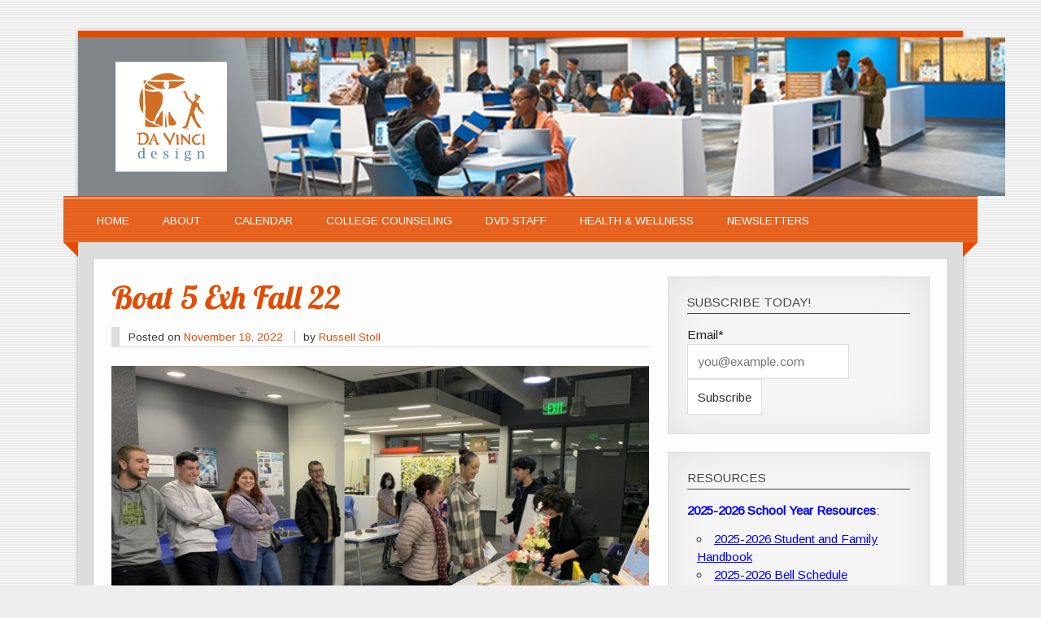

--- FILE ---
content_type: text/html; charset=UTF-8
request_url: https://dvd.davincischools.org/2022/11/exhibition-week-wrap-up-and-end-of-semester-schedules-happy-november-break/boat-5-exh-fall-22/
body_size: 13617
content:
<!DOCTYPE html><!-- HTML 5 -->
<html lang="en-US">

<head>
<meta charset="UTF-8" />
<meta name="viewport" content="width=device-width, initial-scale=1">
<title>Boat 5 Exh Fall 22 - Da Vinci Design</title>
<link rel="profile" href="http://gmpg.org/xfn/11" />
<link rel="pingback" href="https://dvd.davincischools.org/xmlrpc.php" />

<!--[if lt IE 9]>
<script src="https://dvd.davincischools.org/wp-content/themes/zeetasty/js/html5.js" type="text/javascript"></script>
<![endif]-->
<meta name='robots' content='index, follow, max-image-preview:large, max-snippet:-1, max-video-preview:-1' />
	<style>img:is([sizes="auto" i], [sizes^="auto," i]) { contain-intrinsic-size: 3000px 1500px }</style>
	
	<!-- This site is optimized with the Yoast SEO plugin v23.9 - https://yoast.com/wordpress/plugins/seo/ -->
	<link rel="canonical" href="https://dvd.davincischools.org/2022/11/exhibition-week-wrap-up-and-end-of-semester-schedules-happy-november-break/boat-5-exh-fall-22/" />
	<meta property="og:locale" content="en_US" />
	<meta property="og:type" content="article" />
	<meta property="og:title" content="Boat 5 Exh Fall 22 - Da Vinci Design" />
	<meta property="og:description" content="DVD Exhibition Fall 2022 - 10th Grade" />
	<meta property="og:url" content="https://dvd.davincischools.org/2022/11/exhibition-week-wrap-up-and-end-of-semester-schedules-happy-november-break/boat-5-exh-fall-22/" />
	<meta property="og:site_name" content="Da Vinci Design" />
	<meta property="article:modified_time" content="2022-11-19T02:24:04+00:00" />
	<meta property="og:image" content="https://dvd.davincischools.org/2022/11/exhibition-week-wrap-up-and-end-of-semester-schedules-happy-november-break/boat-5-exh-fall-22" />
	<meta property="og:image:width" content="1920" />
	<meta property="og:image:height" content="1080" />
	<meta property="og:image:type" content="image/jpeg" />
	<script type="application/ld+json" class="yoast-schema-graph">{"@context":"https://schema.org","@graph":[{"@type":"WebPage","@id":"https://dvd.davincischools.org/2022/11/exhibition-week-wrap-up-and-end-of-semester-schedules-happy-november-break/boat-5-exh-fall-22/","url":"https://dvd.davincischools.org/2022/11/exhibition-week-wrap-up-and-end-of-semester-schedules-happy-november-break/boat-5-exh-fall-22/","name":"Boat 5 Exh Fall 22 - Da Vinci Design","isPartOf":{"@id":"https://dvd.davincischools.org/#website"},"primaryImageOfPage":{"@id":"https://dvd.davincischools.org/2022/11/exhibition-week-wrap-up-and-end-of-semester-schedules-happy-november-break/boat-5-exh-fall-22/#primaryimage"},"image":{"@id":"https://dvd.davincischools.org/2022/11/exhibition-week-wrap-up-and-end-of-semester-schedules-happy-november-break/boat-5-exh-fall-22/#primaryimage"},"thumbnailUrl":"https://dvd.davincischools.org/wp-content/uploads/2022/11/Boat-5-Exh-Fall-22.jpg","datePublished":"2022-11-19T02:18:35+00:00","dateModified":"2022-11-19T02:24:04+00:00","breadcrumb":{"@id":"https://dvd.davincischools.org/2022/11/exhibition-week-wrap-up-and-end-of-semester-schedules-happy-november-break/boat-5-exh-fall-22/#breadcrumb"},"inLanguage":"en-US","potentialAction":[{"@type":"ReadAction","target":["https://dvd.davincischools.org/2022/11/exhibition-week-wrap-up-and-end-of-semester-schedules-happy-november-break/boat-5-exh-fall-22/"]}]},{"@type":"ImageObject","inLanguage":"en-US","@id":"https://dvd.davincischools.org/2022/11/exhibition-week-wrap-up-and-end-of-semester-schedules-happy-november-break/boat-5-exh-fall-22/#primaryimage","url":"https://dvd.davincischools.org/wp-content/uploads/2022/11/Boat-5-Exh-Fall-22.jpg","contentUrl":"https://dvd.davincischools.org/wp-content/uploads/2022/11/Boat-5-Exh-Fall-22.jpg","width":1920,"height":1080,"caption":"DVD Exhibition Fall 2022 - 10th Grade"},{"@type":"BreadcrumbList","@id":"https://dvd.davincischools.org/2022/11/exhibition-week-wrap-up-and-end-of-semester-schedules-happy-november-break/boat-5-exh-fall-22/#breadcrumb","itemListElement":[{"@type":"ListItem","position":1,"name":"Home","item":"https://dvd.davincischools.org/"},{"@type":"ListItem","position":2,"name":"Exhibition Week Wrap Up and End Of Semester Schedules (Happy November Break!)","item":"https://dvd.davincischools.org/2022/11/exhibition-week-wrap-up-and-end-of-semester-schedules-happy-november-break/"},{"@type":"ListItem","position":3,"name":"Boat 5 Exh Fall 22"}]},{"@type":"WebSite","@id":"https://dvd.davincischools.org/#website","url":"https://dvd.davincischools.org/","name":"Da Vinci Design","description":"We do things differently here.","potentialAction":[{"@type":"SearchAction","target":{"@type":"EntryPoint","urlTemplate":"https://dvd.davincischools.org/?s={search_term_string}"},"query-input":{"@type":"PropertyValueSpecification","valueRequired":true,"valueName":"search_term_string"}}],"inLanguage":"en-US"}]}</script>
	<!-- / Yoast SEO plugin. -->


<link rel='dns-prefetch' href='//platform-api.sharethis.com' />
<link rel='dns-prefetch' href='//fonts.googleapis.com' />
<link rel="alternate" type="application/rss+xml" title="Da Vinci Design &raquo; Feed" href="https://dvd.davincischools.org/feed/" />
<script type="text/javascript">
/* <![CDATA[ */
window._wpemojiSettings = {"baseUrl":"https:\/\/s.w.org\/images\/core\/emoji\/15.0.3\/72x72\/","ext":".png","svgUrl":"https:\/\/s.w.org\/images\/core\/emoji\/15.0.3\/svg\/","svgExt":".svg","source":{"concatemoji":"https:\/\/dvd.davincischools.org\/wp-includes\/js\/wp-emoji-release.min.js?ver=6.7.4"}};
/*! This file is auto-generated */
!function(i,n){var o,s,e;function c(e){try{var t={supportTests:e,timestamp:(new Date).valueOf()};sessionStorage.setItem(o,JSON.stringify(t))}catch(e){}}function p(e,t,n){e.clearRect(0,0,e.canvas.width,e.canvas.height),e.fillText(t,0,0);var t=new Uint32Array(e.getImageData(0,0,e.canvas.width,e.canvas.height).data),r=(e.clearRect(0,0,e.canvas.width,e.canvas.height),e.fillText(n,0,0),new Uint32Array(e.getImageData(0,0,e.canvas.width,e.canvas.height).data));return t.every(function(e,t){return e===r[t]})}function u(e,t,n){switch(t){case"flag":return n(e,"\ud83c\udff3\ufe0f\u200d\u26a7\ufe0f","\ud83c\udff3\ufe0f\u200b\u26a7\ufe0f")?!1:!n(e,"\ud83c\uddfa\ud83c\uddf3","\ud83c\uddfa\u200b\ud83c\uddf3")&&!n(e,"\ud83c\udff4\udb40\udc67\udb40\udc62\udb40\udc65\udb40\udc6e\udb40\udc67\udb40\udc7f","\ud83c\udff4\u200b\udb40\udc67\u200b\udb40\udc62\u200b\udb40\udc65\u200b\udb40\udc6e\u200b\udb40\udc67\u200b\udb40\udc7f");case"emoji":return!n(e,"\ud83d\udc26\u200d\u2b1b","\ud83d\udc26\u200b\u2b1b")}return!1}function f(e,t,n){var r="undefined"!=typeof WorkerGlobalScope&&self instanceof WorkerGlobalScope?new OffscreenCanvas(300,150):i.createElement("canvas"),a=r.getContext("2d",{willReadFrequently:!0}),o=(a.textBaseline="top",a.font="600 32px Arial",{});return e.forEach(function(e){o[e]=t(a,e,n)}),o}function t(e){var t=i.createElement("script");t.src=e,t.defer=!0,i.head.appendChild(t)}"undefined"!=typeof Promise&&(o="wpEmojiSettingsSupports",s=["flag","emoji"],n.supports={everything:!0,everythingExceptFlag:!0},e=new Promise(function(e){i.addEventListener("DOMContentLoaded",e,{once:!0})}),new Promise(function(t){var n=function(){try{var e=JSON.parse(sessionStorage.getItem(o));if("object"==typeof e&&"number"==typeof e.timestamp&&(new Date).valueOf()<e.timestamp+604800&&"object"==typeof e.supportTests)return e.supportTests}catch(e){}return null}();if(!n){if("undefined"!=typeof Worker&&"undefined"!=typeof OffscreenCanvas&&"undefined"!=typeof URL&&URL.createObjectURL&&"undefined"!=typeof Blob)try{var e="postMessage("+f.toString()+"("+[JSON.stringify(s),u.toString(),p.toString()].join(",")+"));",r=new Blob([e],{type:"text/javascript"}),a=new Worker(URL.createObjectURL(r),{name:"wpTestEmojiSupports"});return void(a.onmessage=function(e){c(n=e.data),a.terminate(),t(n)})}catch(e){}c(n=f(s,u,p))}t(n)}).then(function(e){for(var t in e)n.supports[t]=e[t],n.supports.everything=n.supports.everything&&n.supports[t],"flag"!==t&&(n.supports.everythingExceptFlag=n.supports.everythingExceptFlag&&n.supports[t]);n.supports.everythingExceptFlag=n.supports.everythingExceptFlag&&!n.supports.flag,n.DOMReady=!1,n.readyCallback=function(){n.DOMReady=!0}}).then(function(){return e}).then(function(){var e;n.supports.everything||(n.readyCallback(),(e=n.source||{}).concatemoji?t(e.concatemoji):e.wpemoji&&e.twemoji&&(t(e.twemoji),t(e.wpemoji)))}))}((window,document),window._wpemojiSettings);
/* ]]> */
</script>
<link rel='stylesheet' id='ai1ec_style-css' href='//dvd.davincischools.org/wp-content/plugins/all-in-one-event-calendar/cache/4943c56a_ai1ec_parsed_css.css?ver=3.0.0' type='text/css' media='all' />
<link rel='stylesheet' id='slideshow-css' href='https://dvd.davincischools.org/wp-content/plugins/slideshow/slideshow.css?ver=0.1' type='text/css' media='all' />
<style id='wp-emoji-styles-inline-css' type='text/css'>

	img.wp-smiley, img.emoji {
		display: inline !important;
		border: none !important;
		box-shadow: none !important;
		height: 1em !important;
		width: 1em !important;
		margin: 0 0.07em !important;
		vertical-align: -0.1em !important;
		background: none !important;
		padding: 0 !important;
	}
</style>
<link rel='stylesheet' id='wp-block-library-css' href='https://dvd.davincischools.org/wp-includes/css/dist/block-library/style.min.css?ver=6.7.4' type='text/css' media='all' />
<style id='classic-theme-styles-inline-css' type='text/css'>
/*! This file is auto-generated */
.wp-block-button__link{color:#fff;background-color:#32373c;border-radius:9999px;box-shadow:none;text-decoration:none;padding:calc(.667em + 2px) calc(1.333em + 2px);font-size:1.125em}.wp-block-file__button{background:#32373c;color:#fff;text-decoration:none}
</style>
<style id='global-styles-inline-css' type='text/css'>
:root{--wp--preset--aspect-ratio--square: 1;--wp--preset--aspect-ratio--4-3: 4/3;--wp--preset--aspect-ratio--3-4: 3/4;--wp--preset--aspect-ratio--3-2: 3/2;--wp--preset--aspect-ratio--2-3: 2/3;--wp--preset--aspect-ratio--16-9: 16/9;--wp--preset--aspect-ratio--9-16: 9/16;--wp--preset--color--black: #000000;--wp--preset--color--cyan-bluish-gray: #abb8c3;--wp--preset--color--white: #ffffff;--wp--preset--color--pale-pink: #f78da7;--wp--preset--color--vivid-red: #cf2e2e;--wp--preset--color--luminous-vivid-orange: #ff6900;--wp--preset--color--luminous-vivid-amber: #fcb900;--wp--preset--color--light-green-cyan: #7bdcb5;--wp--preset--color--vivid-green-cyan: #00d084;--wp--preset--color--pale-cyan-blue: #8ed1fc;--wp--preset--color--vivid-cyan-blue: #0693e3;--wp--preset--color--vivid-purple: #9b51e0;--wp--preset--gradient--vivid-cyan-blue-to-vivid-purple: linear-gradient(135deg,rgba(6,147,227,1) 0%,rgb(155,81,224) 100%);--wp--preset--gradient--light-green-cyan-to-vivid-green-cyan: linear-gradient(135deg,rgb(122,220,180) 0%,rgb(0,208,130) 100%);--wp--preset--gradient--luminous-vivid-amber-to-luminous-vivid-orange: linear-gradient(135deg,rgba(252,185,0,1) 0%,rgba(255,105,0,1) 100%);--wp--preset--gradient--luminous-vivid-orange-to-vivid-red: linear-gradient(135deg,rgba(255,105,0,1) 0%,rgb(207,46,46) 100%);--wp--preset--gradient--very-light-gray-to-cyan-bluish-gray: linear-gradient(135deg,rgb(238,238,238) 0%,rgb(169,184,195) 100%);--wp--preset--gradient--cool-to-warm-spectrum: linear-gradient(135deg,rgb(74,234,220) 0%,rgb(151,120,209) 20%,rgb(207,42,186) 40%,rgb(238,44,130) 60%,rgb(251,105,98) 80%,rgb(254,248,76) 100%);--wp--preset--gradient--blush-light-purple: linear-gradient(135deg,rgb(255,206,236) 0%,rgb(152,150,240) 100%);--wp--preset--gradient--blush-bordeaux: linear-gradient(135deg,rgb(254,205,165) 0%,rgb(254,45,45) 50%,rgb(107,0,62) 100%);--wp--preset--gradient--luminous-dusk: linear-gradient(135deg,rgb(255,203,112) 0%,rgb(199,81,192) 50%,rgb(65,88,208) 100%);--wp--preset--gradient--pale-ocean: linear-gradient(135deg,rgb(255,245,203) 0%,rgb(182,227,212) 50%,rgb(51,167,181) 100%);--wp--preset--gradient--electric-grass: linear-gradient(135deg,rgb(202,248,128) 0%,rgb(113,206,126) 100%);--wp--preset--gradient--midnight: linear-gradient(135deg,rgb(2,3,129) 0%,rgb(40,116,252) 100%);--wp--preset--font-size--small: 13px;--wp--preset--font-size--medium: 20px;--wp--preset--font-size--large: 36px;--wp--preset--font-size--x-large: 42px;--wp--preset--spacing--20: 0.44rem;--wp--preset--spacing--30: 0.67rem;--wp--preset--spacing--40: 1rem;--wp--preset--spacing--50: 1.5rem;--wp--preset--spacing--60: 2.25rem;--wp--preset--spacing--70: 3.38rem;--wp--preset--spacing--80: 5.06rem;--wp--preset--shadow--natural: 6px 6px 9px rgba(0, 0, 0, 0.2);--wp--preset--shadow--deep: 12px 12px 50px rgba(0, 0, 0, 0.4);--wp--preset--shadow--sharp: 6px 6px 0px rgba(0, 0, 0, 0.2);--wp--preset--shadow--outlined: 6px 6px 0px -3px rgba(255, 255, 255, 1), 6px 6px rgba(0, 0, 0, 1);--wp--preset--shadow--crisp: 6px 6px 0px rgba(0, 0, 0, 1);}:where(.is-layout-flex){gap: 0.5em;}:where(.is-layout-grid){gap: 0.5em;}body .is-layout-flex{display: flex;}.is-layout-flex{flex-wrap: wrap;align-items: center;}.is-layout-flex > :is(*, div){margin: 0;}body .is-layout-grid{display: grid;}.is-layout-grid > :is(*, div){margin: 0;}:where(.wp-block-columns.is-layout-flex){gap: 2em;}:where(.wp-block-columns.is-layout-grid){gap: 2em;}:where(.wp-block-post-template.is-layout-flex){gap: 1.25em;}:where(.wp-block-post-template.is-layout-grid){gap: 1.25em;}.has-black-color{color: var(--wp--preset--color--black) !important;}.has-cyan-bluish-gray-color{color: var(--wp--preset--color--cyan-bluish-gray) !important;}.has-white-color{color: var(--wp--preset--color--white) !important;}.has-pale-pink-color{color: var(--wp--preset--color--pale-pink) !important;}.has-vivid-red-color{color: var(--wp--preset--color--vivid-red) !important;}.has-luminous-vivid-orange-color{color: var(--wp--preset--color--luminous-vivid-orange) !important;}.has-luminous-vivid-amber-color{color: var(--wp--preset--color--luminous-vivid-amber) !important;}.has-light-green-cyan-color{color: var(--wp--preset--color--light-green-cyan) !important;}.has-vivid-green-cyan-color{color: var(--wp--preset--color--vivid-green-cyan) !important;}.has-pale-cyan-blue-color{color: var(--wp--preset--color--pale-cyan-blue) !important;}.has-vivid-cyan-blue-color{color: var(--wp--preset--color--vivid-cyan-blue) !important;}.has-vivid-purple-color{color: var(--wp--preset--color--vivid-purple) !important;}.has-black-background-color{background-color: var(--wp--preset--color--black) !important;}.has-cyan-bluish-gray-background-color{background-color: var(--wp--preset--color--cyan-bluish-gray) !important;}.has-white-background-color{background-color: var(--wp--preset--color--white) !important;}.has-pale-pink-background-color{background-color: var(--wp--preset--color--pale-pink) !important;}.has-vivid-red-background-color{background-color: var(--wp--preset--color--vivid-red) !important;}.has-luminous-vivid-orange-background-color{background-color: var(--wp--preset--color--luminous-vivid-orange) !important;}.has-luminous-vivid-amber-background-color{background-color: var(--wp--preset--color--luminous-vivid-amber) !important;}.has-light-green-cyan-background-color{background-color: var(--wp--preset--color--light-green-cyan) !important;}.has-vivid-green-cyan-background-color{background-color: var(--wp--preset--color--vivid-green-cyan) !important;}.has-pale-cyan-blue-background-color{background-color: var(--wp--preset--color--pale-cyan-blue) !important;}.has-vivid-cyan-blue-background-color{background-color: var(--wp--preset--color--vivid-cyan-blue) !important;}.has-vivid-purple-background-color{background-color: var(--wp--preset--color--vivid-purple) !important;}.has-black-border-color{border-color: var(--wp--preset--color--black) !important;}.has-cyan-bluish-gray-border-color{border-color: var(--wp--preset--color--cyan-bluish-gray) !important;}.has-white-border-color{border-color: var(--wp--preset--color--white) !important;}.has-pale-pink-border-color{border-color: var(--wp--preset--color--pale-pink) !important;}.has-vivid-red-border-color{border-color: var(--wp--preset--color--vivid-red) !important;}.has-luminous-vivid-orange-border-color{border-color: var(--wp--preset--color--luminous-vivid-orange) !important;}.has-luminous-vivid-amber-border-color{border-color: var(--wp--preset--color--luminous-vivid-amber) !important;}.has-light-green-cyan-border-color{border-color: var(--wp--preset--color--light-green-cyan) !important;}.has-vivid-green-cyan-border-color{border-color: var(--wp--preset--color--vivid-green-cyan) !important;}.has-pale-cyan-blue-border-color{border-color: var(--wp--preset--color--pale-cyan-blue) !important;}.has-vivid-cyan-blue-border-color{border-color: var(--wp--preset--color--vivid-cyan-blue) !important;}.has-vivid-purple-border-color{border-color: var(--wp--preset--color--vivid-purple) !important;}.has-vivid-cyan-blue-to-vivid-purple-gradient-background{background: var(--wp--preset--gradient--vivid-cyan-blue-to-vivid-purple) !important;}.has-light-green-cyan-to-vivid-green-cyan-gradient-background{background: var(--wp--preset--gradient--light-green-cyan-to-vivid-green-cyan) !important;}.has-luminous-vivid-amber-to-luminous-vivid-orange-gradient-background{background: var(--wp--preset--gradient--luminous-vivid-amber-to-luminous-vivid-orange) !important;}.has-luminous-vivid-orange-to-vivid-red-gradient-background{background: var(--wp--preset--gradient--luminous-vivid-orange-to-vivid-red) !important;}.has-very-light-gray-to-cyan-bluish-gray-gradient-background{background: var(--wp--preset--gradient--very-light-gray-to-cyan-bluish-gray) !important;}.has-cool-to-warm-spectrum-gradient-background{background: var(--wp--preset--gradient--cool-to-warm-spectrum) !important;}.has-blush-light-purple-gradient-background{background: var(--wp--preset--gradient--blush-light-purple) !important;}.has-blush-bordeaux-gradient-background{background: var(--wp--preset--gradient--blush-bordeaux) !important;}.has-luminous-dusk-gradient-background{background: var(--wp--preset--gradient--luminous-dusk) !important;}.has-pale-ocean-gradient-background{background: var(--wp--preset--gradient--pale-ocean) !important;}.has-electric-grass-gradient-background{background: var(--wp--preset--gradient--electric-grass) !important;}.has-midnight-gradient-background{background: var(--wp--preset--gradient--midnight) !important;}.has-small-font-size{font-size: var(--wp--preset--font-size--small) !important;}.has-medium-font-size{font-size: var(--wp--preset--font-size--medium) !important;}.has-large-font-size{font-size: var(--wp--preset--font-size--large) !important;}.has-x-large-font-size{font-size: var(--wp--preset--font-size--x-large) !important;}
:where(.wp-block-post-template.is-layout-flex){gap: 1.25em;}:where(.wp-block-post-template.is-layout-grid){gap: 1.25em;}
:where(.wp-block-columns.is-layout-flex){gap: 2em;}:where(.wp-block-columns.is-layout-grid){gap: 2em;}
:root :where(.wp-block-pullquote){font-size: 1.5em;line-height: 1.6;}
</style>
<link rel='stylesheet' id='contact-form-7-css' href='https://dvd.davincischools.org/wp-content/plugins/contact-form-7/includes/css/styles.css?ver=6.0' type='text/css' media='all' />
<link rel='stylesheet' id='ssb-front-css-css' href='https://dvd.davincischools.org/wp-content/plugins/simple-social-buttons/assets/css/front.css?ver=5.3.1' type='text/css' media='all' />
<link rel='stylesheet' id='themezee_zeeTasty_stylesheet-css' href='https://dvd.davincischools.org/wp-content/themes/zeetasty/style.css?ver=6.7.4' type='text/css' media='all' />
<link rel='stylesheet' id='themezee_default_font-css' href='//fonts.googleapis.com/css?family=Arimo&#038;ver=6.7.4' type='text/css' media='all' />
<link rel='stylesheet' id='themezee_default_title_font-css' href='//fonts.googleapis.com/css?family=Lobster&#038;ver=6.7.4' type='text/css' media='all' />
<script type="text/javascript" src="https://dvd.davincischools.org/wp-includes/js/jquery/jquery.min.js?ver=3.7.1" id="jquery-core-js"></script>
<script type="text/javascript" src="https://dvd.davincischools.org/wp-includes/js/jquery/jquery-migrate.min.js?ver=3.4.1" id="jquery-migrate-js"></script>
<script type="text/javascript" src="https://dvd.davincischools.org/wp-content/plugins/simple-social-buttons/assets/js/frontend-blocks.js?ver=5.3.1" id="ssb-blocks-front-js-js"></script>
<script type="text/javascript" id="ssb-front-js-js-extra">
/* <![CDATA[ */
var SSB = {"ajax_url":"https:\/\/dvd.davincischools.org\/wp-admin\/admin-ajax.php","fb_share_nonce":"c99d58d3a5"};
/* ]]> */
</script>
<script type="text/javascript" src="https://dvd.davincischools.org/wp-content/plugins/simple-social-buttons/assets/js/front.js?ver=5.3.1" id="ssb-front-js-js"></script>
<script type="text/javascript" id="themezee_jquery_navigation-js-extra">
/* <![CDATA[ */
var customNavigationParams = {"menuTitle":"Menu"};
/* ]]> */
</script>
<script type="text/javascript" src="https://dvd.davincischools.org/wp-content/themes/zeetasty/js/navigation.js?ver=6.7.4" id="themezee_jquery_navigation-js"></script>
<script type="text/javascript" src="//platform-api.sharethis.com/js/sharethis.js#source=googleanalytics-wordpress#product=ga&amp;property=61798b87286300001923d016" id="googleanalytics-platform-sharethis-js"></script>
<link rel="https://api.w.org/" href="https://dvd.davincischools.org/wp-json/" /><link rel="alternate" title="JSON" type="application/json" href="https://dvd.davincischools.org/wp-json/wp/v2/media/11438" /><link rel="EditURI" type="application/rsd+xml" title="RSD" href="https://dvd.davincischools.org/xmlrpc.php?rsd" />
<meta name="generator" content="WordPress 6.7.4" />
<link rel='shortlink' href='https://dvd.davincischools.org/?p=11438' />
<link rel="alternate" title="oEmbed (JSON)" type="application/json+oembed" href="https://dvd.davincischools.org/wp-json/oembed/1.0/embed?url=https%3A%2F%2Fdvd.davincischools.org%2F2022%2F11%2Fexhibition-week-wrap-up-and-end-of-semester-schedules-happy-november-break%2Fboat-5-exh-fall-22%2F" />
<link rel="alternate" title="oEmbed (XML)" type="text/xml+oembed" href="https://dvd.davincischools.org/wp-json/oembed/1.0/embed?url=https%3A%2F%2Fdvd.davincischools.org%2F2022%2F11%2Fexhibition-week-wrap-up-and-end-of-semester-schedules-happy-november-break%2Fboat-5-exh-fall-22%2F&#038;format=xml" />
 <style media="screen">

		 /*inline margin*/
		.simplesocialbuttons.simplesocialbuttons_inline.simplesocial-sm-round button{
	  margin: ;
	}
	
	
	
	
	
	
			 /*margin-digbar*/

	
	
	
	
	
	
	
</style>

<!-- Open Graph Meta Tags generated by Simple Social Buttons 5.3.1 -->
<meta property="og:title" content="Boat 5 Exh Fall 22 - Da Vinci Design" />
<meta property="og:description" content="DVD Exhibition Fall 2022 - 10th Grade" />
<meta property="og:url" content="https://dvd.davincischools.org/2022/11/exhibition-week-wrap-up-and-end-of-semester-schedules-happy-november-break/boat-5-exh-fall-22/" />
<meta property="og:site_name" content="Da Vinci Design" />
<meta name="twitter:card" content="summary_large_image" />
<meta name="twitter:description" content="DVD Exhibition Fall 2022 - 10th Grade" />
<meta name="twitter:title" content="Boat 5 Exh Fall 22 - Da Vinci Design" />
<style type="text/css">
			a, a:link, a:visited, .comment a:link, .comment a:visited {
				color: #e34c00;
			}
			.wp-pagenavi .current {
				background-color: #e34c00;
			}
			
			.post-title, .post-title a:link, .post-title a:visited, #respond h3,
			.frontpage-widgets .widget .widgettitle {
				color: #e34c00;
			}
			.post-title a:hover, .post-title a:active {
				color: #333333;
			}
			.more-link span, #commentform #submit, #frontpage-intro-button a {
				background-color: #e34c00;
			}
			.more-link span:hover, #commentform #submit:hover, #frontpage-intro-button a:hover, .widget-tabnav li a {
				background-color: #333333;
			}
			#logo a .site-title {
				color: #e34c00;
			}
			#wrapper {
				border-top: 0.5em solid #e34c00;
			}
			#mainnav, #footer {
				background-color: #e34c00;
			}
			#mainnav {
				border-top: 2px solid #e34c00;
			}
			#mainnav-bg-wrap {
				border-top: 1.2em solid #e34c00;
			}
			#sidebar .widgettitle {
				color: #444444;
				border-bottom: 1px solid #444444;
			}
			#sidebar a:link, #sidebar a:visited, .frontpage-widgets a:link, .frontpage-widgets a:visited {
				color: #e34c00;
			}
		</style><style type="text/css">#header { 
background-image:url(https://dvd.davincischools.org/wp-content/uploads/2019/07/DVDMasthead.jpg); background-repeat:no-repeat;  background-color: #e34c00;
height: 195px;
width: 1140px;
}</style><noscript><style>.lazyload[data-src]{display:none !important;}</style></noscript><style>.lazyload{background-image:none !important;}.lazyload:before{background-image:none !important;}</style><style type="text/css" id="custom-background-css">
body.custom-background { background-image: url("https://dvd.davincischools.org/wp-content/themes/zeetasty/images/background.png"); background-position: left top; background-size: auto; background-repeat: repeat; background-attachment: scroll; }
</style>
	<link rel="icon" href="https://dvd.davincischools.org/wp-content/uploads/2021/11/favicon-2.png" sizes="32x32" />
<link rel="icon" href="https://dvd.davincischools.org/wp-content/uploads/2021/11/favicon-2.png" sizes="192x192" />
<link rel="apple-touch-icon" href="https://dvd.davincischools.org/wp-content/uploads/2021/11/favicon-2.png" />
<meta name="msapplication-TileImage" content="https://dvd.davincischools.org/wp-content/uploads/2021/11/favicon-2.png" />
		<style type="text/css" id="wp-custom-css">
			h1.site-title{
	display: none;
}		</style>
		</head>

<body class="attachment attachment-template-default single single-attachment postid-11438 attachmentid-11438 attachment-jpeg custom-background">

<div id="wrapper" class="hfeed">
	
		<header id="header" class="clearfix" role="banner">

		<div id="logo">
		
			<a href="https://dvd.davincischools.org/" title="Da Vinci Design" rel="home">
						<h1 class="site-title">Da Vinci Design</h1>
					</a>
			
				
		</div>

	</header>
	
	<nav id="mainnav" class="clearfix" role="navigation">
		<div id="mainnav-border"></div>
			<ul id="mainnav-menu" class="menu"><li id="menu-item-7743" class="menu-item menu-item-type-custom menu-item-object-custom menu-item-home menu-item-7743"><a href="https://dvd.davincischools.org/">Home</a></li>
<li id="menu-item-7744" class="menu-item menu-item-type-post_type menu-item-object-page menu-item-7744"><a href="https://dvd.davincischools.org/about/">About</a></li>
<li id="menu-item-8167" class="menu-item menu-item-type-custom menu-item-object-custom menu-item-8167"><a href="https://docs.google.com/document/d/1MZG6QAlsZSAHxllipYsP2k4H1QLm_de8ZqFS-RbpPNQ/edit?usp=sharing">Calendar</a></li>
<li id="menu-item-7746" class="menu-item menu-item-type-post_type menu-item-object-page menu-item-7746"><a href="https://dvd.davincischools.org/counseling-dvd/">College Counseling</a></li>
<li id="menu-item-7749" class="menu-item menu-item-type-custom menu-item-object-custom menu-item-7749"><a target="_blank" href="https://www.davincischools.org/specialization/dvd/">DVD Staff</a></li>
<li id="menu-item-7750" class="menu-item menu-item-type-custom menu-item-object-custom menu-item-7750"><a target="_blank" href="https://www.davincischools.org/mental-health-resources/">Health &#038; Wellness</a></li>
<li id="menu-item-7953" class="menu-item menu-item-type-post_type menu-item-object-page menu-item-7953"><a href="https://dvd.davincischools.org/newsletters/">Newsletters</a></li>
</ul>	</nav>
	<div id="mainnav-bg-wrap"><div id="mainnav-bg"></div></div>
	
			
		
	<div id="wrap">
		
		<section id="content" class="primary" role="main">
		
				
			<article id="post-11438" class="post-11438 attachment type-attachment status-inherit hentry">
			
				<h2 class="post-title">Boat 5 Exh Fall 22</h2>
				
				<div class="postmeta">		<span class="meta-date">
		Posted on <a href="https://dvd.davincischools.org/2022/11/exhibition-week-wrap-up-and-end-of-semester-schedules-happy-november-break/boat-5-exh-fall-22/" title="6:18 pm" rel="bookmark"><time datetime="2022-11-18T18:18:35-08:00">November 18, 2022</time></a>		</span>
		<span class="meta-author sep">
		by <a href="https://dvd.davincischools.org/author/rstoll/" title="View all posts by Russell Stoll" rel="author">Russell Stoll</a>		</span>
		</div>

				<div class="entry clearfix">

					<a href="https://dvd.davincischools.org/wp-content/uploads/2022/11/Boat-5-Exh-Fall-22.jpg"><img width="1920" height="1080" src="[data-uri]" class="attachment-full size-full lazyload" alt="" decoding="async" fetchpriority="high"   data-src="https://dvd.davincischools.org/wp-content/uploads/2022/11/Boat-5-Exh-Fall-22.jpg" data-srcset="https://dvd.davincischools.org/wp-content/uploads/2022/11/Boat-5-Exh-Fall-22.jpg 1920w, https://dvd.davincischools.org/wp-content/uploads/2022/11/Boat-5-Exh-Fall-22-300x169.jpg 300w, https://dvd.davincischools.org/wp-content/uploads/2022/11/Boat-5-Exh-Fall-22-1024x576.jpg 1024w, https://dvd.davincischools.org/wp-content/uploads/2022/11/Boat-5-Exh-Fall-22-768x432.jpg 768w, https://dvd.davincischools.org/wp-content/uploads/2022/11/Boat-5-Exh-Fall-22-1536x864.jpg 1536w" data-sizes="auto" data-eio-rwidth="1920" data-eio-rheight="1080" /><noscript><img width="1920" height="1080" src="https://dvd.davincischools.org/wp-content/uploads/2022/11/Boat-5-Exh-Fall-22.jpg" class="attachment-full size-full" alt="" decoding="async" fetchpriority="high" srcset="https://dvd.davincischools.org/wp-content/uploads/2022/11/Boat-5-Exh-Fall-22.jpg 1920w, https://dvd.davincischools.org/wp-content/uploads/2022/11/Boat-5-Exh-Fall-22-300x169.jpg 300w, https://dvd.davincischools.org/wp-content/uploads/2022/11/Boat-5-Exh-Fall-22-1024x576.jpg 1024w, https://dvd.davincischools.org/wp-content/uploads/2022/11/Boat-5-Exh-Fall-22-768x432.jpg 768w, https://dvd.davincischools.org/wp-content/uploads/2022/11/Boat-5-Exh-Fall-22-1536x864.jpg 1536w" sizes="(max-width: 1920px) 100vw, 1920px" data-eio="l" /></noscript></a>
					<p>DVD Exhibition Fall 2022 &#8211; 10th Grade</p>
										
					<div id="image-nav" class="clearfix">
						<span class="nav-previous"><a href='https://dvd.davincischools.org/2022/11/exhibition-week-wrap-up-and-end-of-semester-schedules-happy-november-break/boat-4-exh-fall-22/'>Previous</a></span>
						<span class="nav-next"><a href='https://dvd.davincischools.org/2022/11/exhibition-week-wrap-up-and-end-of-semester-schedules-happy-november-break/chem-exh-fall-22/'>Next</a></span>
					</div>
					<p class="nav-return"><a href="https://dvd.davincischools.org/2022/11/exhibition-week-wrap-up-and-end-of-semester-schedules-happy-november-break/" title="Return to Gallery" rel="gallery">
					Return to Exhibition Week Wrap Up and End Of Semester Schedules (Happy November Break!)</a></p>

				</div>
				
			</article>
			
		
			
				
		</section>
		
		
<section id="sidebar" class="secondary clearfix" role="complementary">
	
	<aside id="text-2" class="widget-odd widget-first widget-1 widget widget_text"><h3 class="widgettitle">Subscribe Today!</h3>			<div class="textwidget">    <form id="ema_signup_form" target="_blank" action="https://gem.godaddy.com/signups/subscribe/b03d1fac33cb42068f1d2d7cc64ffb6f" accept-charset="UTF-8" method="post">
       <input name="utf8" type="hidden" value="✓"/>
       <div class="mimi_field required">
          <label for="signup_email">Email*</label>
          <br/>
          <input id="signup_email" name="signup[email]" type="text" data-required-field="This field is required" placeholder="you@example.com"/>
       </div>
       <div style="background: white; font-size:1px; height: 0; overflow: hidden">
          <input type="text" name="30cd49f16265b3159652568557e46c57" style="font-size: 1px; width: 1px !important; height:1px !important; border:0 !important; line-height: 1px !important; padding: 0 0; min-height:1px !important;"/>
          <input class="checkbox" type="checkbox" name="beacon"/>
       </div>
       <div class="mimi_field">
          <input type="submit" class="submit" value="Subscribe" id="webform_submit_button" data-default-text="Subscribe" data-submitting-text="Sending..." data-invalid-text="↑ You forgot some required fields" data-choose-list="↑ Choose a list" data-thanks="Thank you!"/>
       </div>
    </form>
<script type="text/javascript">
(function(global) {
  function serialize(form){if(!form||form.nodeName!=="FORM"){return }var i,j,q=[];for(i=form.elements.length-1;i>=0;i=i-1){if(form.elements[i].name===""){continue}switch(form.elements[i].nodeName){case"INPUT":switch(form.elements[i].type){case"text":case"hidden":case"password":case"button":case"reset":case"submit":q.push(form.elements[i].name+"="+encodeURIComponent(form.elements[i].value));break;case"checkbox":case"radio":if(form.elements[i].checked){q.push(form.elements[i].name+"="+encodeURIComponent(form.elements[i].value))}break;case"file":break}break;case"TEXTAREA":q.push(form.elements[i].name+"="+encodeURIComponent(form.elements[i].value));break;case"SELECT":switch(form.elements[i].type){case"select-one":q.push(form.elements[i].name+"="+encodeURIComponent(form.elements[i].value));break;case"select-multiple":for(j=form.elements[i].options.length-1;j>=0;j=j-1){if(form.elements[i].options[j].selected){q.push(form.elements[i].name+"="+encodeURIComponent(form.elements[i].options[j].value))}}break}break;case"BUTTON":switch(form.elements[i].type){case"reset":case"submit":case"button":q.push(form.elements[i].name+"="+encodeURIComponent(form.elements[i].value));break}break}}return q.join("&")};


  function extend(destination, source) {
    for (var prop in source) {
      destination[prop] = source[prop];
    }
  }

  if (!Mimi) var Mimi = {};
  if (!Mimi.Signups) Mimi.Signups = {};

  Mimi.Signups.EmbedValidation = function() {
    this.initialize();

    var _this = this;
    if (document.addEventListener) {
      this.form.addEventListener('submit', function(e){
        _this.onFormSubmit(e);
      });
    } else {
      this.form.attachEvent('onsubmit', function(e){
        _this.onFormSubmit(e);
      });
    }
  };

  extend(Mimi.Signups.EmbedValidation.prototype, {
    initialize: function() {
      this.form         = document.getElementById('ema_signup_form');
      this.submit       = document.getElementById('webform_submit_button');
      this.callbackName = 'jsonp_callback_' + Math.round(100000 * Math.random());
      this.validEmail   = /.+@.+\..+/
    },

    onFormSubmit: function(e) {
      e.preventDefault();

      this.validate();
      if (this.isValid) {
        this.submitForm();
      } else {
        this.revalidateOnChange();
      }
    },

    validate: function() {
      this.isValid = true;
      this.emailValidation();
      this.fieldAndListValidation();
      this.updateFormAfterValidation();
    },

    emailValidation: function() {
      var email = document.getElementById('signup_email');

      if (this.validEmail.test(email.value)) {
        this.removeTextFieldError(email);
      } else {
        this.textFieldError(email);
        this.isValid = false;
      }
    },

    fieldAndListValidation: function() {
      var fields = this.form.querySelectorAll('.mimi_field.required');

      for (var i = 0; i < fields.length; ++i) {
        var field = fields[i],
            type  = this.fieldType(field);
        if (type === 'checkboxes' || type === 'radio_buttons' || type === 'age_check') {
          this.checkboxAndRadioValidation(field);
        } else {
          this.textAndDropdownValidation(field, type);
        }
      }
    },

    fieldType: function(field) {
      var type = field.querySelectorAll('.field_type');

      if (type.length) {
        return type[0].getAttribute('data-field-type');
      } else if (field.className.indexOf('checkgroup') >= 0) {
        return 'checkboxes';
      } else {
        return 'text_field';
      }
    },

    checkboxAndRadioValidation: function(field) {
      var inputs   = field.getElementsByTagName('input'),
          selected = false;

      for (var i = 0; i < inputs.length; ++i) {
        var input = inputs[i];
        if((input.type === 'checkbox' || input.type === 'radio') && input.checked) {
          selected = true;
        }
      }

      if (selected) {
        field.className = field.className.replace(/ invalid/g, '');
      } else {
        if (field.className.indexOf('invalid') === -1) {
          field.className += ' invalid';
        }

        this.isValid = false;
      }
    },

    textAndDropdownValidation: function(field, type) {
      var inputs = field.getElementsByTagName('input');

      for (var i = 0; i < inputs.length; ++i) {
        var input = inputs[i];
        if (input.name.indexOf('signup') >= 0) {
          if (type === 'text_field') {
            this.textValidation(input);
          } else {
            this.dropdownValidation(field, input);
          }
        }
      }
      this.htmlEmbedDropdownValidation(field);
    },

    textValidation: function(input) {
      if (input.id === 'signup_email') return;

      if (input.value) {
        this.removeTextFieldError(input);
      } else {
        this.textFieldError(input);
        this.isValid = false;
      }
    },

    dropdownValidation: function(field, input) {
      if (input.value) {
        field.className = field.className.replace(/ invalid/g, '');
      } else {
        if (field.className.indexOf('invalid') === -1) field.className += ' invalid';
        this.onSelectCallback(input);
        this.isValid = false;
      }
    },

    htmlEmbedDropdownValidation: function(field) {
      var dropdowns = field.querySelectorAll('.mimi_html_dropdown');
      var _this = this;

      for (var i = 0; i < dropdowns.length; ++i) {
        var dropdown = dropdowns[i];

        if (dropdown.value) {
          field.className = field.className.replace(/ invalid/g, '');
        } else {
          if (field.className.indexOf('invalid') === -1) field.className += ' invalid';
          this.isValid = false;
          dropdown.onchange = (function(){ _this.validate(); });
        }
      }
    },

    textFieldError: function(input) {
      input.className   = 'required invalid';
      input.placeholder = input.getAttribute('data-required-field');
    },

    removeTextFieldError: function(input) {
      input.className   = 'required';
      input.placeholder = '';
    },

    onSelectCallback: function(input) {
      if (typeof Widget === 'undefined' || !Widget.BasicDropdown) return;

      var dropdownEl = input.parentNode,
          instances  = Widget.BasicDropdown.instances,
          _this = this;

      for (var i = 0; i < instances.length; ++i) {
        var instance = instances[i];
        if (instance.wrapperEl === dropdownEl) {
          instance.onSelect = function(){ _this.validate() };
        }
      }
    },

    updateFormAfterValidation: function() {
      this.form.className   = this.setFormClassName();
      this.submit.value     = this.submitButtonText();
      this.submit.disabled  = !this.isValid;
      this.submit.className = this.isValid ? 'submit' : 'disabled';
    },

    setFormClassName: function() {
      var name = this.form.className;

      if (this.isValid) {
        return name.replace(/\s?mimi_invalid/, '');
      } else {
        if (name.indexOf('mimi_invalid') === -1) {
          return name += ' mimi_invalid';
        } else {
          return name;
        }
      }
    },

    submitButtonText: function() {
      var invalidFields = document.querySelectorAll('.invalid'),
          text;

      if (this.isValid || !invalidFields) {
        text = this.submit.getAttribute('data-default-text');
      } else {
        if (invalidFields.length || invalidFields[0].className.indexOf('checkgroup') === -1) {
          text = this.submit.getAttribute('data-invalid-text');
        } else {
          text = this.submit.getAttribute('data-choose-list');
        }
      }
      return text;
    },

    submitForm: function() {
      this.formSubmitting();

      var _this = this;
      window[this.callbackName] = function(response) {
        delete window[this.callbackName];
        document.body.removeChild(script);
        _this.onSubmitCallback(response);
      };

      var script = document.createElement('script');
      script.src = this.formUrl('json');
      document.body.appendChild(script);
    },

    formUrl: function(format) {
      var action  = this.form.action;
      if (format === 'json') action += '.json';
      return action + '?callback=' + this.callbackName + '&' + serialize(this.form);
    },

    formSubmitting: function() {
      this.form.className  += ' mimi_submitting';
      this.submit.value     = this.submit.getAttribute('data-submitting-text');
      this.submit.disabled  = true;
      this.submit.className = 'disabled';
    },

    onSubmitCallback: function(response) {
      if (response.success) {
        this.onSubmitSuccess(response.result);
      } else {
        top.location.href = this.formUrl('html');
      }
    },

    onSubmitSuccess: function(result) {
      if (result.has_redirect) {
        top.location.href = result.redirect;
      } else if(result.single_opt_in || !result.confirmation_html) {
        this.disableForm();
        this.updateSubmitButtonText(this.submit.getAttribute('data-thanks'));
      } else {
        this.showConfirmationText(result.confirmation_html);
      }
    },

    showConfirmationText: function(html) {
      var fields = this.form.querySelectorAll('.mimi_field');

      for (var i = 0; i < fields.length; ++i) {
        fields[i].style['display'] = 'none';
      }

      (this.form.querySelectorAll('fieldset')[0] || this.form).innerHTML = html;
    },

    disableForm: function() {
      var elements = this.form.elements;
      for (var i = 0; i < elements.length; ++i) {
        elements[i].disabled = true;
      }
    },

    updateSubmitButtonText: function(text) {
      this.submit.value = text;
    },

    revalidateOnChange: function() {
      var fields = this.form.querySelectorAll(".mimi_field.required"),
          _this = this;

      var onTextFieldChange = function() {
        if (this.getAttribute('name') === 'signup[email]') {
          if (_this.validEmail.test(this.value)) _this.validate();
        } else {
          if (this.value.length === 1) _this.validate();
        }
      }

      for (var i = 0; i < fields.length; ++i) {
        var inputs = fields[i].getElementsByTagName('input');
        for (var j = 0; j < inputs.length; ++j) {
          if (this.fieldType(fields[i]) === 'text_field') {
            inputs[j].onkeyup = onTextFieldChange;
            inputs[j].onchange = onTextFieldChange; 
          } else {
            inputs[j].onchange = function(){ _this.validate() };
          }
        }
      }
    }
  });

  if (document.addEventListener) {
    document.addEventListener("DOMContentLoaded", function() {
      new Mimi.Signups.EmbedValidation();
    });
  }
  else {
    window.attachEvent('onload', function() {
      new Mimi.Signups.EmbedValidation();
    });
  }
})(this);
</script>
</div>
		</aside><aside id="black-studio-tinymce-2" class="widget-even widget-2 widget widget_black_studio_tinymce"><h3 class="widgettitle">Resources</h3><div class="textwidget"><p><span style="color: #0000ff;"><strong>2025-2026 School Year Resources</strong>:</span></p>
<ul>
<li><a href="https://docs.google.com/document/d/1jAx5ZZB16dw_fp_jqrHTW0O-_H8xHpBGwU54nzTtFN4/edit?usp=sharing"><span style="font-weight: 400;"><span style="color: #0000ff;"><span style="text-decoration: underline;">2025-2026 Student and Family Handbook</span></span></span></a></li>
<li><span style="text-decoration: underline;"><span style="color: #0000ff;"><a style="color: #0000ff; text-decoration: underline;" href="https://docs.google.com/spreadsheets/d/1dECwQEBVGkTxrF7wvTY515qZhZ0He2hw1LRsg64_A6k/edit?usp=sharing">2025-2026 Bell Schedule</a></span></span></li>
<li><a href="https://docs.google.com/document/d/1MZG6QAlsZSAHxllipYsP2k4H1QLm_de8ZqFS-RbpPNQ/edit?usp=sharing"><span style="color: #0000ff;"><span style="text-decoration: underline;">DVD 2025-2026 School Calendar</span></span></a></li>
<li><a style="font-size: 0.95em;" href="https://docs.google.com/spreadsheets/d/1iTojKtTjgaIZ2hYwxAHwx_Zsbt1AovZPMxE19bVIzlg/edit?usp=sharing"><span style="text-decoration: underline;"><span style="color: #0000ff; text-decoration: underline;">DVD Student Club List (2025-2026) *Coming Soon*</span></span></a></li>
<li><a href="https://docs.google.com/document/d/1gYLrDCbc4RMA3mSQO8Ne7y7b2nn1p9aMwSDea0hOL9Q/edit?tab=t.0"><span style="text-decoration: underline; color: #0000ff;">Real World Learning Opportunities (Summer 2025)!</span></a></li>
<li><span style="color: #0000ff;"><a style="color: #0000ff;" href="https://docs.google.com/presentation/d/1CVpOwwxiCT9NJr7XRWyvHwpUug6bD37BnNQ99hn3YGw/edit?usp=sharing"><span style="text-decoration: underline;">Service Learning Calendar</span></a></span></li>
<li><span style="color: #0000ff;"><span style="text-decoration: underline;">DVD Parent Info Sessions &amp; Coffee with Admin Slides (2025-2026)</span></span></li>
<li><span style="text-decoration: underline;"><span style="color: #0000ff;"><a style="color: #0000ff; text-decoration: underline;" href="https://docs.google.com/document/d/1G3VKENSSLn3VttNF1DR5TsA7LnKbb43m/edit?usp=sharing&amp;ouid=117920617321122830236&amp;rtpof=true&amp;sd=true">25-26 DV Short Term IS Agreement</a></span></span></li>
<li><span style="text-decoration: underline;"><span style="color: #0000ff;"><a style="color: #0000ff; text-decoration: underline;" href="https://docs.google.com/forms/d/e/1FAIpQLSfT0UwN2DtPgN_fYVwMcm1JpzLrCndE5wGTmb4r0J9YjCEpPQ/viewform">25-26 DVD Short Term Independent Study Google Form</a></span></span></li>
<li><span style="text-decoration: underline;"><span style="color: #0000ff; text-decoration: underline;"><a style="color: #0000ff; text-decoration: underline;" href="https://docs.google.com/document/d/1QbAk10YZU1CSsR8rhpJ95RYupIadv5uB/edit?usp=sharing&amp;ouid=105489077825399368699&amp;rtpof=true&amp;sd=true">SLC Letter to Families (Spr 2025)</a></span></span></li>
<li><a href="https://docs.google.com/document/d/1ujPWdR-3oI7Mvvx6PI4uS0FiWoDK3Idw/edit?usp=sharing&amp;ouid=105489077825399368699&amp;rtpof=true&amp;sd=true"><span style="text-decoration: underline;"><span style="color: #0000ff; text-decoration: underline;">POL Letter to Families (Spr 2025)</span></span></a></li>
</ul>
<p><span style="color: #ff6600;"><strong>Resources for Incoming Families</strong></span></p>
<ul>
<li><a href="https://drive.google.com/file/d/1_YmpSt1jVd5QU3dHfZ1JyJbOTOSp5Ek5/view?usp=sharing"><span style="color: #ff6600;">New Families Webinar Slides</span></a> (June 18th, 2025)</li>
<li><a href="https://drive.google.com/file/d/136b8oJZ-laYmcQZstCOeXsyHFrrfA0ra/view?usp=sharing"><span style="color: #ff6600;">New Families Webinar Broadcast Recording</span></a> (June 18th, 2025)</li>
<li><span style="color: #ff6600;">New School Year Updates</span><span style="font-size: 0.95em;"> *Important for New Families!</span></li>
<li><span style="color: #0000ff;"><span style="color: #ff0000;"><span style="color: #800000;"><span style="color: #993300;"><span style="color: #ff6600;">"Welcome Back" Post: First Day Info </span></span></span></span></span></li>
</ul>
<p><span style="text-decoration: underline;"><strong>Other Key Resources:</strong></span></p>
<ul>
<li><a href="https://drive.google.com/file/d/1eNU64lCBqTyVkf1MouqPmsipC15WIpWW/view?usp=sharing" target="_blank" rel="noopener">Student Technology Quick Start Guide</a></li>
<li><a href="https://docs.google.com/forms/d/e/1FAIpQLSfdk6C7qaFpOTBzA4fCWQSb6pJ8WihV1R71b-1_fIA-i273og/viewform" target="_blank" rel="noopener">Incident Report Form</a></li>
<li><a href="https://www.parchment.com/u/registration/612497/account" target="_blank" rel="noopener">Request a Transcript</a></li>
<li><a href="https://davincischools.powerschool.com/public/">PowerSchool</a></li>
<li><a href="https://davincischools.instructure.com/">Canvas</a></li>
<li><a href="https://sites.google.com/davincischools.org/dvstudentcanvas/getting-started/accessing-account">Student/Parent Canvas Support Page</a></li>
<li><a href="https://www.myschoolbucks.com/ver2/stores/getstoremain.action">MySchoolBucks</a> (<em>access DVD site by using PowerSchool login information)</em></li>
<li><a href="https://www.mymealtime.com/signin.aspx">MyMealTime</a></li>
<li>DVD Student Photos (2025-26) for viewing and purchase (photos listed under Advisor's name)</li>
<li><a href="https://drive.google.com/file/d/13MgYW7Yfzy7yCRiAmyBHGpbBMus5Md9Q/view?usp=sharing">How To Apply To El Camino College</a> (ECC Dual Enrollment)</li>
<li><a href="https://connection.naviance.com/family-connection/auth/login/?hsid=davincidesign">Naviance Family Connection</a></li>
<li><a href="https://www.davincischools.org/covid-hub/">COVID-19 Info Hub</a></li>
<li><em>For <strong>work &amp; parking permits</strong>: reach out to Maria Beltran, Office Manager (mbeltran@davincischools.org) or call the DVD Front Office</em></li>
</ul>
</div></aside><aside id="search-2" class="widget-odd widget-3 widget widget_search">
	<form role="search" method="get" id="searchform" action="https://dvd.davincischools.org/">
		<input type="text" value="" name="s" id="s" placeholder="Search..." />
		<input type="submit" id="searchsubmit" value="" />
	</form>
</aside>
		<aside id="recent-posts-2" class="widget-even widget-4 widget widget_recent_entries">
		<h3 class="widgettitle">Recent Posts</h3>
		<ul>
											<li>
					<a href="https://dvd.davincischools.org/2026/01/week-20-bell-schedule-and-upcoming-events/">Week 20 Bell Schedule and Upcoming Events</a>
									</li>
											<li>
					<a href="https://dvd.davincischools.org/2026/01/reminder-to-our-student-athletes/">Reminder to our Student Athletes</a>
									</li>
											<li>
					<a href="https://dvd.davincischools.org/2026/01/week-19-preview-3/">Week 19 Preview</a>
									</li>
											<li>
					<a href="https://dvd.davincischools.org/2026/01/spring-2026-da-vinci-el-camino-dual-enrollment-course-offerings/">Spring 2026 Da Vinci/El Camino Dual Enrollment course offerings &#8211;UPDATE</a>
									</li>
											<li>
					<a href="https://dvd.davincischools.org/2026/01/happy-new-year-designers/">Happy New Year, Designers!</a>
									</li>
					</ul>

		</aside><aside id="archives-2" class="widget-odd widget-last widget-5 widget widget_archive"><h3 class="widgettitle">Archives</h3>
			<ul>
					<li><a href='https://dvd.davincischools.org/2026/01/'>January 2026</a></li>
	<li><a href='https://dvd.davincischools.org/2025/12/'>December 2025</a></li>
	<li><a href='https://dvd.davincischools.org/2025/11/'>November 2025</a></li>
	<li><a href='https://dvd.davincischools.org/2025/10/'>October 2025</a></li>
	<li><a href='https://dvd.davincischools.org/2025/09/'>September 2025</a></li>
	<li><a href='https://dvd.davincischools.org/2025/08/'>August 2025</a></li>
	<li><a href='https://dvd.davincischools.org/2025/06/'>June 2025</a></li>
	<li><a href='https://dvd.davincischools.org/2025/05/'>May 2025</a></li>
	<li><a href='https://dvd.davincischools.org/2025/04/'>April 2025</a></li>
	<li><a href='https://dvd.davincischools.org/2025/03/'>March 2025</a></li>
	<li><a href='https://dvd.davincischools.org/2025/02/'>February 2025</a></li>
	<li><a href='https://dvd.davincischools.org/2025/01/'>January 2025</a></li>
	<li><a href='https://dvd.davincischools.org/2024/12/'>December 2024</a></li>
	<li><a href='https://dvd.davincischools.org/2024/11/'>November 2024</a></li>
	<li><a href='https://dvd.davincischools.org/2024/10/'>October 2024</a></li>
	<li><a href='https://dvd.davincischools.org/2024/09/'>September 2024</a></li>
	<li><a href='https://dvd.davincischools.org/2024/08/'>August 2024</a></li>
	<li><a href='https://dvd.davincischools.org/2024/07/'>July 2024</a></li>
	<li><a href='https://dvd.davincischools.org/2024/06/'>June 2024</a></li>
	<li><a href='https://dvd.davincischools.org/2024/05/'>May 2024</a></li>
	<li><a href='https://dvd.davincischools.org/2024/04/'>April 2024</a></li>
	<li><a href='https://dvd.davincischools.org/2024/03/'>March 2024</a></li>
	<li><a href='https://dvd.davincischools.org/2024/02/'>February 2024</a></li>
	<li><a href='https://dvd.davincischools.org/2024/01/'>January 2024</a></li>
	<li><a href='https://dvd.davincischools.org/2023/12/'>December 2023</a></li>
	<li><a href='https://dvd.davincischools.org/2023/11/'>November 2023</a></li>
	<li><a href='https://dvd.davincischools.org/2023/10/'>October 2023</a></li>
	<li><a href='https://dvd.davincischools.org/2023/09/'>September 2023</a></li>
	<li><a href='https://dvd.davincischools.org/2023/08/'>August 2023</a></li>
	<li><a href='https://dvd.davincischools.org/2023/07/'>July 2023</a></li>
	<li><a href='https://dvd.davincischools.org/2023/06/'>June 2023</a></li>
	<li><a href='https://dvd.davincischools.org/2023/05/'>May 2023</a></li>
	<li><a href='https://dvd.davincischools.org/2023/04/'>April 2023</a></li>
	<li><a href='https://dvd.davincischools.org/2023/03/'>March 2023</a></li>
	<li><a href='https://dvd.davincischools.org/2023/02/'>February 2023</a></li>
	<li><a href='https://dvd.davincischools.org/2023/01/'>January 2023</a></li>
	<li><a href='https://dvd.davincischools.org/2022/12/'>December 2022</a></li>
	<li><a href='https://dvd.davincischools.org/2022/11/'>November 2022</a></li>
	<li><a href='https://dvd.davincischools.org/2022/10/'>October 2022</a></li>
	<li><a href='https://dvd.davincischools.org/2022/09/'>September 2022</a></li>
	<li><a href='https://dvd.davincischools.org/2022/08/'>August 2022</a></li>
	<li><a href='https://dvd.davincischools.org/2022/07/'>July 2022</a></li>
	<li><a href='https://dvd.davincischools.org/2022/06/'>June 2022</a></li>
	<li><a href='https://dvd.davincischools.org/2022/05/'>May 2022</a></li>
	<li><a href='https://dvd.davincischools.org/2022/04/'>April 2022</a></li>
	<li><a href='https://dvd.davincischools.org/2022/03/'>March 2022</a></li>
	<li><a href='https://dvd.davincischools.org/2022/02/'>February 2022</a></li>
	<li><a href='https://dvd.davincischools.org/2022/01/'>January 2022</a></li>
	<li><a href='https://dvd.davincischools.org/2021/12/'>December 2021</a></li>
	<li><a href='https://dvd.davincischools.org/2021/11/'>November 2021</a></li>
	<li><a href='https://dvd.davincischools.org/2021/10/'>October 2021</a></li>
	<li><a href='https://dvd.davincischools.org/2021/09/'>September 2021</a></li>
	<li><a href='https://dvd.davincischools.org/2021/08/'>August 2021</a></li>
	<li><a href='https://dvd.davincischools.org/2021/07/'>July 2021</a></li>
			</ul>

			</aside>
	</section>
		
	</div>
	
		
				<footer id="footer" class="clearfix" role="contentinfo">
			"Design is not just what it looks like and feels like. Design is how it works."  -Steve Jobs			<div id="credit-link">	<a href="http://themezee.com/themes/zeetasty/">zeeTasty Theme</a>
</div>
		</footer>
			
</div><!-- end #wrapper -->

<script type="text/javascript" src="https://dvd.davincischools.org/wp-content/plugins/slideshow/slideshow.js?ver=0.1" id="slideshow-js"></script>
<script type="text/javascript" id="eio-lazy-load-js-before">
/* <![CDATA[ */
var eio_lazy_vars = {"exactdn_domain":"","skip_autoscale":0,"threshold":0};
/* ]]> */
</script>
<script type="text/javascript" src="https://dvd.davincischools.org/wp-content/plugins/ewww-image-optimizer/includes/lazysizes.min.js?ver=791" id="eio-lazy-load-js" async="async" data-wp-strategy="async"></script>
<script type="text/javascript" src="https://dvd.davincischools.org/wp-includes/js/dist/hooks.min.js?ver=4d63a3d491d11ffd8ac6" id="wp-hooks-js"></script>
<script type="text/javascript" src="https://dvd.davincischools.org/wp-includes/js/dist/i18n.min.js?ver=5e580eb46a90c2b997e6" id="wp-i18n-js"></script>
<script type="text/javascript" id="wp-i18n-js-after">
/* <![CDATA[ */
wp.i18n.setLocaleData( { 'text direction\u0004ltr': [ 'ltr' ] } );
/* ]]> */
</script>
<script type="text/javascript" src="https://dvd.davincischools.org/wp-content/plugins/contact-form-7/includes/swv/js/index.js?ver=6.0" id="swv-js"></script>
<script type="text/javascript" id="contact-form-7-js-before">
/* <![CDATA[ */
var wpcf7 = {
    "api": {
        "root": "https:\/\/dvd.davincischools.org\/wp-json\/",
        "namespace": "contact-form-7\/v1"
    }
};
/* ]]> */
</script>
<script type="text/javascript" src="https://dvd.davincischools.org/wp-content/plugins/contact-form-7/includes/js/index.js?ver=6.0" id="contact-form-7-js"></script>
</body>
</html>	